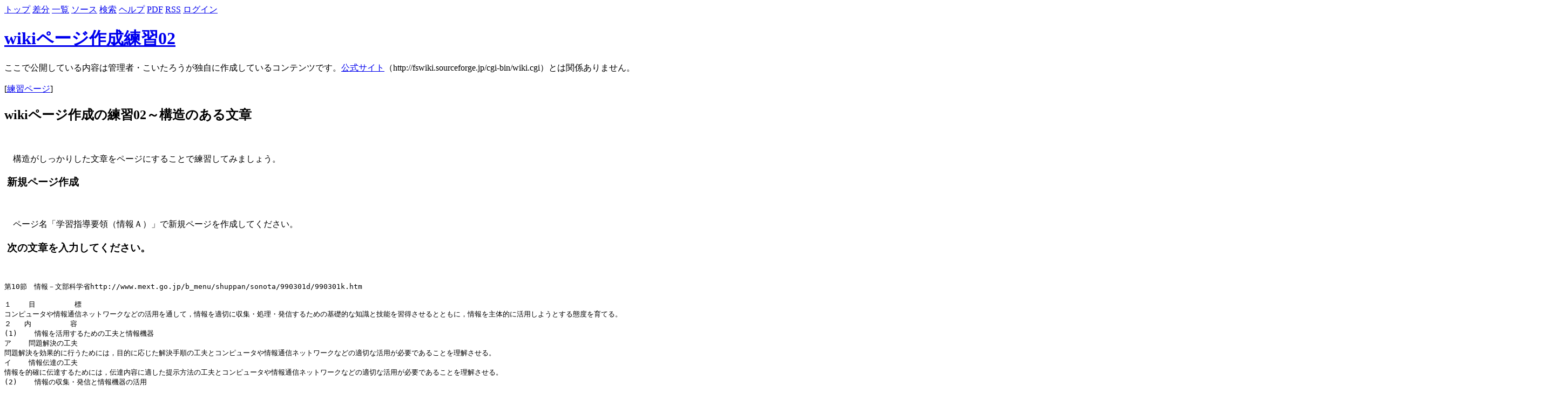

--- FILE ---
content_type: text/html;charset=EUC-JP
request_url: http://koitaro.fswiki.com/wiki/wiki%A5%DA%A1%BC%A5%B8%BA%EE%C0%AE%CE%FD%BD%AC02
body_size: 13829
content:
<!DOCTYPE HTML PUBLIC "-//W3C//DTD HTML 4.01 Transitional//EN">
<html>
  <head>
    
    
    
    
    <meta http-equiv="Content-Type" content="text/html; charset=EUC-JP">
    <meta http-equiv="Content-Style-Type" content="text/css">
    
    <link rel="alternate" type="application/rss+xml" title="RSS" href="/wiki?action=RSS">

    
    
      <link rel="stylesheet" type="text/css" href="https://users.fswiki.com/theme/default/default.css">
    
    
    
      <style type="text/css">
      <!--
      /* エラーメッセージ */
.error {
  color       : #FF0000;
  font-weight : bold;
}

/* 存在しないWikiページ */
span.nopage {
  background-color : #FFFF88;
}

/* Wikiページへのアンカ */
a.wikipage:link {
  text-decoration : underline;
}

a.wikipage:visited {
  text-decoration : underline;
}

a.wikipage:hover {
  background-color: #DDDDDD;
  text-decoration : underline;
}

/* parteditプラグイン */
div.partedit {
  text-align : right;
  font-size  : 80%;
}

/* calendarプラグイン */
td.today {
  background-color : #FF8888;
}

td.have {
  font-weight : bold;
}

.calendar td {
  text-align : right;
}

/* thumbプラグイン */
.thumbinner {
  background-color: #f8f8f8;
  border-width: 1px;
  border-color: #cccccc;
  border-style: solid;
}

.thumbcaption {
  font-size: 80%;
}

/* add by koitaro */

div.body p {
  text-indent   : 0px;
  line-height   : 1.5em;
}

textarea{
	width:800px;
	height:400px;
}


      -->
      </style>
    
    
    <title>wikiページ作成練習02 - A Guide to FreeStyle Wiki powered by FSWiki.com</title>

<script type="text/javascript">
  var _gaq = _gaq || [];
  _gaq.push(['_setAccount', 'UA-1867513-1']);
  _gaq.push(['_setDomainName', 'fswiki.com']);
  _gaq.push(['_trackPageview']);
  (function() {
    var ga = document.createElement('script'); ga.type = 'text/javascript'; ga.async = true;
    ga.src = ('https:' == document.location.protocol ? 'https://ssl' : 'http://www') + '.google-analytics.com/ga.js';
    var s = document.getElementsByTagName('script')[0]; s.parentNode.insertBefore(ga, s);
  })();
</script>

  </head>
  <body>
  
  
  
  <!--========================================================================-->
<!-- ヘッダ（メニューを表示） -->
<!--========================================================================-->
<div class="adminmenu">
  
    <span class="adminmenu">
      <a href="/wiki/FrontPage">トップ</a>
    </span>
  
    <span class="adminmenu">
      <a href="/wiki/wiki%A5%DA%A1%BC%A5%B8%BA%EE%C0%AE%CE%FD%BD%AC02&amp;action=DIFF" rel="nofollow">差分</a>
    </span>
  
    <span class="adminmenu">
      <a href="/wiki?action=LIST">一覧</a>
    </span>
  
    <span class="adminmenu">
      <a href="/wiki?action=SOURCE&amp;page=wiki%A5%DA%A1%BC%A5%B8%BA%EE%C0%AE%CE%FD%BD%AC02" rel="nofollow">ソース</a>
    </span>
  
    <span class="adminmenu">
      <a href="/wiki?action=SEARCH" rel="nofollow">検索</a>
    </span>
  
    <span class="adminmenu">
      <a href="/wiki/Help">ヘルプ</a>
    </span>
  
    <span class="adminmenu">
      <a href="/wiki/wiki%A5%DA%A1%BC%A5%B8%BA%EE%C0%AE%CE%FD%BD%AC02&amp;action=PDF" rel="nofollow">PDF</a>
    </span>
  
    <span class="adminmenu">
      <a href="/wiki?action=RSS" rel="nofollow">RSS</a>
    </span>
  
    <span class="adminmenu">
      <a href="/wiki?action=LOGIN">ログイン</a>
    </span>
  
</div>

  
  <h1><a href="/wiki?word=wiki%A5%DA%A1%BC%A5%B8%BA%EE%C0%AE%CE%FD%BD%AC02&amp;action=SEARCH">wikiページ作成練習02</a></h1>
  
  
    
      <div class="header">
        <p>ここで公開している内容は管理者・こいたろうが独自に作成しているコンテンツです。<a href="http://fswiki.sourceforge.jp/cgi-bin/wiki.cgi">公式サイト</a>（http://fswiki.sourceforge.jp/cgi-bin/wiki.cgi）とは関係ありません。<br>
</p>

      </div>
    
  
  
  <div class="day">
    <div class="body">

      <div class="section">
        <p><span class="category">[<a href="/wiki?category=%CE%FD%BD%AC%A5%DA%A1%BC%A5%B8&amp;action=CATEGORY">練習ページ</a>]</span><br>
</p>
<h2><a name="p0">wikiページ作成の練習02～構造のある文章</a></h2>
<br>
<p>　構造がしっかりした文章をページにすることで練習してみましょう。<br>
</p>
<h3><a name="p1"><span class="sanchor">&nbsp;</span>新規ページ作成</a></h3>
<br>
<p>　ページ名「学習指導要領（情報Ａ）」で新規ページを作成してください。<br>
</p>
<h3><a name="p2"><span class="sanchor">&nbsp;</span>次の文章を入力してください。</a></h3>
<br>
<pre>第10節　情報－文部科学省http://www.mext.go.jp/b_menu/shuppan/sonota/990301d/990301k.htm

１    目         標
コンピュータや情報通信ネットワークなどの活用を通して，情報を適切に収集・処理・発信するための基礎的な知識と技能を習得させるとともに，情報を主体的に活用しようとする態度を育てる。 
２   内         容
(1)    情報を活用するための工夫と情報機器
ア    問題解決の工夫
問題解決を効果的に行うためには，目的に応じた解決手順の工夫とコンピュータや情報通信ネットワークなどの適切な活用が必要であることを理解させる。 
イ    情報伝達の工夫
情報を的確に伝達するためには，伝達内容に適した提示方法の工夫とコンピュータや情報通信ネットワークなどの適切な活用が必要であることを理解させる。 
(2)    情報の収集・発信と情報機器の活用
ア    情報の検索と収集
情報通信ネットワークやデータベースなどの活用を通して，必要とする情報を効率的に検索・収集する方法を習得させる。 
イ    情報の発信と共有に適した情報の表し方
情報を効果的に発信したり，情報を共有したりするためには，情報の表し方に工夫や取決めが必要であることを理解させる。 
ウ    情報の収集・発信における問題点
情報通信ネットワークやデータベースなどを利用した情報の収集・発信の際に起こり得る具体的な問題及びそれを解決したり回避したりする方法の理解を通して，情報社会で必要とされる心構えについて考えさせる。 
(3)    情報の統合的な処理とコンピュータの活用
ア    コンピュータによる情報の統合
コンピュータの機能とソフトウェアとを組み合わせて活用することを通して，コンピュータは多様な形態の情報を統合できることを理解させる。 
イ    情報の統合的な処理
収集した多様な形態の情報を目的に応じて統合的に処理する方法を習得させる。 
(4)    情報機器の発達と生活の変化
ア    情報機器の発達とその仕組み
情報機器の発達の歴史に沿って，情報機器の仕組みと特性を理解させる。 
イ    情報化の進展が生活に及ぼす影響
情報化の進展が生活に及ぼす影響を身のまわりの事例などを通して認識させ，情報を生活に役立て主体的に活用しようとする心構えについて考えさせる。 
ウ    情報社会への参加と情報技術の活用
個人が情報社会に参加する上でコンピュータや情報通信ネットワークなどを適切に使いこなす能力が重要であること及び将来にわたって情報技術の活用能力を高めていくことが必要であることを理解させる。 
３   内容の取扱い
(1)    内容の(1)の実習については，内容の(2)及び(3)とのつながりを考慮したものを扱うようにする。アについては，一つの問題に対し，複数の解決方法を試み，それらの結果を比較する実習を，イについては，プレゼンテーション用ソフトウェアなどを活用した実習を扱うようにする。 

(2)    内容の(2)については，情報通信ネットワークなどを活用した実習を中心に扱うようにする。アについては，情報の検索・収集の工夫と情報を提供する側の工夫との関連性に触れるものとする。イについては，情報の利用の仕方に応じた表し方の選択や，情報の作成，利用にかかわる共通の取決めの必要性を扱うものとする。ウについては，情報の伝達手段の信頼性，情報の信憑（ぴょう）性，情報発信に当たっての個人の責任，プライバシーや著作権への配慮などを扱うものとする。 

(3)    内容の(3)のアについては，周辺機器やソフトウェアなどの活用方法を扱うが，技術的な内容に深入りしないようにする。イについては，多様な形態の情報を統合的に活用することが必要な課題を設定し，文書処理，表計算，図形・画像処理，データベースなどのソフトウェアを目的に応じて使い分けたり組み合わせたりして活用する実習を中心に扱うようにする。 

(4)    内容の(4)のアについては，いろいろな情報機器についてアナログとディジタルとを対比させる観点から扱うとともに，コンピュータと情報通信ネットワークの仕組みも扱うものとする。その際，技術的な内容に深入りしないようにする。イについては，情報化の進展に伴う生活スタイルや仕事の内容・方法などの変化を調べたり，討議したりする学習を取り入れるようにする。ウについては，内容の(1)から(4)のイまでの学習と関連させて扱うようにする。 
</pre>
<br>
<h3><a name="p3"><span class="sanchor">&nbsp;</span>構造を作る</a></h3>
<br>
<p>　「!!!」「!!」「!」を付けることで見出しを区別し、以下のようにしてみましょう。<br>
</p>
<hr>
<br>
<p>第10節　情報－文部科学省http://www.mext.go.jp/b_menu/shuppan/sonota/990301d/990301k.htm<br>
</p>
<h2><a name="p4">１    目         標</a></h2>
<p>コンピュータや情報通信ネットワークなどの活用を通して，情報を適切に収集・処理・発信するための基礎的な知識と技能を習得させるとともに，情報を主体的に活用しようとする態度を育てる。 <br>
</p>
<h2><a name="p5">２   内         容</a></h2>
<h3><a name="p6"><span class="sanchor">&nbsp;</span>(1)    情報を活用するための工夫と情報機器</a></h3>
<h4><a name="p7">ア    問題解決の工夫</a></h4>
<p>問題解決を効果的に行うためには，目的に応じた解決手順の工夫とコンピュータや情報通信ネットワークなどの適切な活用が必要であることを理解させる。 <br>
</p>
<h4><a name="p8">イ    情報伝達の工夫</a></h4>
<p>情報を的確に伝達するためには，伝達内容に適した提示方法の工夫とコンピュータや情報通信ネットワークなどの適切な活用が必要であることを理解させる。 <br>
</p>
<h3><a name="p9"><span class="sanchor">&nbsp;</span>(2)    情報の収集・発信と情報機器の活用</a></h3>
<h4><a name="p10">ア    情報の検索と収集</a></h4>
<p>情報通信ネットワークやデータベースなどの活用を通して，必要とする情報を効率的に検索・収集する方法を習得させる。 <br>
</p>
<h4><a name="p11">イ    情報の発信と共有に適した情報の表し方</a></h4>
<p>情報を効果的に発信したり，情報を共有したりするためには，情報の表し方に工夫や取決めが必要であることを理解させる。 <br>
</p>
<h4><a name="p12">ウ    情報の収集・発信における問題点</a></h4>
<p>情報通信ネットワークやデータベースなどを利用した情報の収集・発信の際に起こり得る具体的な問題及びそれを解決したり回避したりする方法の理解を通して，情報社会で必要とされる心構えについて考えさせる。 <br>
</p>
<h3><a name="p13"><span class="sanchor">&nbsp;</span>(3)    情報の統合的な処理とコンピュータの活用</a></h3>
<h4><a name="p14">ア    コンピュータによる情報の統合</a></h4>
<p>コンピュータの機能とソフトウェアとを組み合わせて活用することを通して，コンピュータは多様な形態の情報を統合できることを理解させる。 <br>
</p>
<h4><a name="p15">イ    情報の統合的な処理</a></h4>
<p>収集した多様な形態の情報を目的に応じて統合的に処理する方法を習得させる。 <br>
</p>
<h3><a name="p16"><span class="sanchor">&nbsp;</span>(4)    情報機器の発達と生活の変化</a></h3>
<h4><a name="p17">ア    情報機器の発達とその仕組み</a></h4>
<p>情報機器の発達の歴史に沿って，情報機器の仕組みと特性を理解させる。 <br>
</p>
<h4><a name="p18">イ    情報化の進展が生活に及ぼす影響</a></h4>
<p>情報化の進展が生活に及ぼす影響を身のまわりの事例などを通して認識させ，情報を生活に役立て主体的に活用しようとする心構えについて考えさせる。 <br>
</p>
<h4><a name="p19">ウ    情報社会への参加と情報技術の活用</a></h4>
<p>個人が情報社会に参加する上でコンピュータや情報通信ネットワークなどを適切に使いこなす能力が重要であること及び将来にわたって情報技術の活用能力を高めていくことが必要であることを理解させる。 <br>
</p>
<h2><a name="p20">３   内容の取扱い</a></h2>
<p>(1)    内容の(1)の実習については，内容の(2)及び(3)とのつながりを考慮したものを扱うようにする。アについては，一つの問題に対し，複数の解決方法を試み，それらの結果を比較する実習を，イについては，プレゼンテーション用ソフトウェアなどを活用した実習を扱うようにする。 <br>
</p>
<p>(2)    内容の(2)については，情報通信ネットワークなどを活用した実習を中心に扱うようにする。アについては，情報の検索・収集の工夫と情報を提供する側の工夫との関連性に触れるものとする。イについては，情報の利用の仕方に応じた表し方の選択や，情報の作成，利用にかかわる共通の取決めの必要性を扱うものとする。ウについては，情報の伝達手段の信頼性，情報の信憑（ぴょう）性，情報発信に当たっての個人の責任，プライバシーや著作権への配慮などを扱うものとする。 <br>
</p>
<p>(3)    内容の(3)のアについては，周辺機器やソフトウェアなどの活用方法を扱うが，技術的な内容に深入りしないようにする。イについては，多様な形態の情報を統合的に活用することが必要な課題を設定し，文書処理，表計算，図形・画像処理，データベースなどのソフトウェアを目的に応じて使い分けたり組み合わせたりして活用する実習を中心に扱うようにする。 <br>
</p>
<p>(4)    内容の(4)のアについては，いろいろな情報機器についてアナログとディジタルとを対比させる観点から扱うとともに，コンピュータと情報通信ネットワークの仕組みも扱うものとする。その際，技術的な内容に深入りしないようにする。イについては，情報化の進展に伴う生活スタイルや仕事の内容・方法などの変化を調べたり，討議したりする学習を取り入れるようにする。ウについては，内容の(1)から(4)のイまでの学習と関連させて扱うようにする。 <br>
</p>

      </div>
    </div>





    
      
        <div class="comment">
          <form action="/wiki" method="post" enctype="multipart/form-data">
  <input type="file" name="file">
  <input type="submit" name="UPLOAD" value=" 添 付 ">
  <input type="hidden" name="page" value="wikiページ作成練習02">
  <input type="hidden" name="action" value="ATTACH">
</form>
<p>最終更新時間：2008年07月01日 15時13分28秒 <br>
</p>

        </div>
      
    
  </div>

  <!--========================================================================-->
<!-- フッタ -->
<!--========================================================================-->
<div class="footer">
  
  <!-- 管理者の情報 -->
  
    Copyright (C) 2005-2009
    
      koitaro
    
    <br>
  
  
  <!-- FSWikiのバージョン情報 -->
  powered by <a href="http://fswiki.com/"><span style="color: #cc3333;">F</span><span style="color: #cccc33;">S</span><span style="color: #33cc33;">Wiki.com</span></a>
  
  <br>

  <!--予約くん-->
  <a href="http://yoyakukun.harukimedical.com/"><strong style="color: #aa0000">[PR]</strong>診療所向け予約システムならDr.Net 予約くん</a>
  <br />
  <strong style="color: #aa0000">[PR]</strong>
  <span style="font-size: 50%">
   <a href="http://wa.md/" target="_blank">w</a>
  </span>

</div>


  

</body></html>
